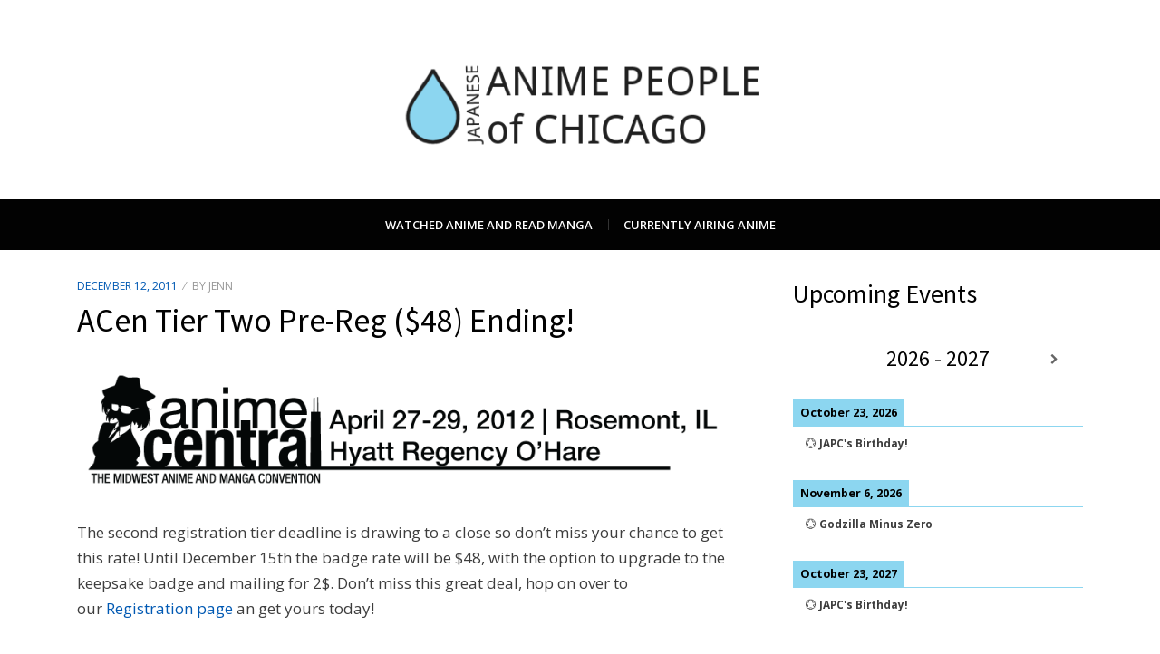

--- FILE ---
content_type: text/html; charset=UTF-8
request_url: https://japc.kisekinohana.net/acen-tier-two-pre-reg-48-ending/
body_size: 9312
content:
<!DOCTYPE html>
<html lang="en-US">
<head>
<meta charset="UTF-8">
<meta name="viewport" content="width=device-width, initial-scale=1.0">
<link rel="profile" href="http://gmpg.org/xfn/11">
<link rel="pingback" href="https://japc.kisekinohana.net/xmlrpc.php" />

<title>ACen Tier Two Pre-Reg ($48) Ending! &#8211; JAPC &#8211; Japanese Anime People of Chicago</title>
<meta name='robots' content='max-image-preview:large' />
<link rel='dns-prefetch' href='//fonts.googleapis.com' />
<link rel="alternate" type="application/rss+xml" title="JAPC - Japanese Anime People of Chicago &raquo; Feed" href="https://japc.kisekinohana.net/feed/" />
<link rel="alternate" type="application/rss+xml" title="JAPC - Japanese Anime People of Chicago &raquo; Comments Feed" href="https://japc.kisekinohana.net/comments/feed/" />
<link rel="alternate" title="oEmbed (JSON)" type="application/json+oembed" href="https://japc.kisekinohana.net/wp-json/oembed/1.0/embed?url=https%3A%2F%2Fjapc.kisekinohana.net%2Facen-tier-two-pre-reg-48-ending%2F" />
<link rel="alternate" title="oEmbed (XML)" type="text/xml+oembed" href="https://japc.kisekinohana.net/wp-json/oembed/1.0/embed?url=https%3A%2F%2Fjapc.kisekinohana.net%2Facen-tier-two-pre-reg-48-ending%2F&#038;format=xml" />
<style id='wp-img-auto-sizes-contain-inline-css' type='text/css'>
img:is([sizes=auto i],[sizes^="auto," i]){contain-intrinsic-size:3000px 1500px}
/*# sourceURL=wp-img-auto-sizes-contain-inline-css */
</style>
<style id='wp-emoji-styles-inline-css' type='text/css'>

	img.wp-smiley, img.emoji {
		display: inline !important;
		border: none !important;
		box-shadow: none !important;
		height: 1em !important;
		width: 1em !important;
		margin: 0 0.07em !important;
		vertical-align: -0.1em !important;
		background: none !important;
		padding: 0 !important;
	}
/*# sourceURL=wp-emoji-styles-inline-css */
</style>
<style id='wp-block-library-inline-css' type='text/css'>
:root{--wp-block-synced-color:#7a00df;--wp-block-synced-color--rgb:122,0,223;--wp-bound-block-color:var(--wp-block-synced-color);--wp-editor-canvas-background:#ddd;--wp-admin-theme-color:#007cba;--wp-admin-theme-color--rgb:0,124,186;--wp-admin-theme-color-darker-10:#006ba1;--wp-admin-theme-color-darker-10--rgb:0,107,160.5;--wp-admin-theme-color-darker-20:#005a87;--wp-admin-theme-color-darker-20--rgb:0,90,135;--wp-admin-border-width-focus:2px}@media (min-resolution:192dpi){:root{--wp-admin-border-width-focus:1.5px}}.wp-element-button{cursor:pointer}:root .has-very-light-gray-background-color{background-color:#eee}:root .has-very-dark-gray-background-color{background-color:#313131}:root .has-very-light-gray-color{color:#eee}:root .has-very-dark-gray-color{color:#313131}:root .has-vivid-green-cyan-to-vivid-cyan-blue-gradient-background{background:linear-gradient(135deg,#00d084,#0693e3)}:root .has-purple-crush-gradient-background{background:linear-gradient(135deg,#34e2e4,#4721fb 50%,#ab1dfe)}:root .has-hazy-dawn-gradient-background{background:linear-gradient(135deg,#faaca8,#dad0ec)}:root .has-subdued-olive-gradient-background{background:linear-gradient(135deg,#fafae1,#67a671)}:root .has-atomic-cream-gradient-background{background:linear-gradient(135deg,#fdd79a,#004a59)}:root .has-nightshade-gradient-background{background:linear-gradient(135deg,#330968,#31cdcf)}:root .has-midnight-gradient-background{background:linear-gradient(135deg,#020381,#2874fc)}:root{--wp--preset--font-size--normal:16px;--wp--preset--font-size--huge:42px}.has-regular-font-size{font-size:1em}.has-larger-font-size{font-size:2.625em}.has-normal-font-size{font-size:var(--wp--preset--font-size--normal)}.has-huge-font-size{font-size:var(--wp--preset--font-size--huge)}.has-text-align-center{text-align:center}.has-text-align-left{text-align:left}.has-text-align-right{text-align:right}.has-fit-text{white-space:nowrap!important}#end-resizable-editor-section{display:none}.aligncenter{clear:both}.items-justified-left{justify-content:flex-start}.items-justified-center{justify-content:center}.items-justified-right{justify-content:flex-end}.items-justified-space-between{justify-content:space-between}.screen-reader-text{border:0;clip-path:inset(50%);height:1px;margin:-1px;overflow:hidden;padding:0;position:absolute;width:1px;word-wrap:normal!important}.screen-reader-text:focus{background-color:#ddd;clip-path:none;color:#444;display:block;font-size:1em;height:auto;left:5px;line-height:normal;padding:15px 23px 14px;text-decoration:none;top:5px;width:auto;z-index:100000}html :where(.has-border-color){border-style:solid}html :where([style*=border-top-color]){border-top-style:solid}html :where([style*=border-right-color]){border-right-style:solid}html :where([style*=border-bottom-color]){border-bottom-style:solid}html :where([style*=border-left-color]){border-left-style:solid}html :where([style*=border-width]){border-style:solid}html :where([style*=border-top-width]){border-top-style:solid}html :where([style*=border-right-width]){border-right-style:solid}html :where([style*=border-bottom-width]){border-bottom-style:solid}html :where([style*=border-left-width]){border-left-style:solid}html :where(img[class*=wp-image-]){height:auto;max-width:100%}:where(figure){margin:0 0 1em}html :where(.is-position-sticky){--wp-admin--admin-bar--position-offset:var(--wp-admin--admin-bar--height,0px)}@media screen and (max-width:600px){html :where(.is-position-sticky){--wp-admin--admin-bar--position-offset:0px}}

/*# sourceURL=wp-block-library-inline-css */
</style><style id='global-styles-inline-css' type='text/css'>
:root{--wp--preset--aspect-ratio--square: 1;--wp--preset--aspect-ratio--4-3: 4/3;--wp--preset--aspect-ratio--3-4: 3/4;--wp--preset--aspect-ratio--3-2: 3/2;--wp--preset--aspect-ratio--2-3: 2/3;--wp--preset--aspect-ratio--16-9: 16/9;--wp--preset--aspect-ratio--9-16: 9/16;--wp--preset--color--black: #000000;--wp--preset--color--cyan-bluish-gray: #abb8c3;--wp--preset--color--white: #ffffff;--wp--preset--color--pale-pink: #f78da7;--wp--preset--color--vivid-red: #cf2e2e;--wp--preset--color--luminous-vivid-orange: #ff6900;--wp--preset--color--luminous-vivid-amber: #fcb900;--wp--preset--color--light-green-cyan: #7bdcb5;--wp--preset--color--vivid-green-cyan: #00d084;--wp--preset--color--pale-cyan-blue: #8ed1fc;--wp--preset--color--vivid-cyan-blue: #0693e3;--wp--preset--color--vivid-purple: #9b51e0;--wp--preset--gradient--vivid-cyan-blue-to-vivid-purple: linear-gradient(135deg,rgb(6,147,227) 0%,rgb(155,81,224) 100%);--wp--preset--gradient--light-green-cyan-to-vivid-green-cyan: linear-gradient(135deg,rgb(122,220,180) 0%,rgb(0,208,130) 100%);--wp--preset--gradient--luminous-vivid-amber-to-luminous-vivid-orange: linear-gradient(135deg,rgb(252,185,0) 0%,rgb(255,105,0) 100%);--wp--preset--gradient--luminous-vivid-orange-to-vivid-red: linear-gradient(135deg,rgb(255,105,0) 0%,rgb(207,46,46) 100%);--wp--preset--gradient--very-light-gray-to-cyan-bluish-gray: linear-gradient(135deg,rgb(238,238,238) 0%,rgb(169,184,195) 100%);--wp--preset--gradient--cool-to-warm-spectrum: linear-gradient(135deg,rgb(74,234,220) 0%,rgb(151,120,209) 20%,rgb(207,42,186) 40%,rgb(238,44,130) 60%,rgb(251,105,98) 80%,rgb(254,248,76) 100%);--wp--preset--gradient--blush-light-purple: linear-gradient(135deg,rgb(255,206,236) 0%,rgb(152,150,240) 100%);--wp--preset--gradient--blush-bordeaux: linear-gradient(135deg,rgb(254,205,165) 0%,rgb(254,45,45) 50%,rgb(107,0,62) 100%);--wp--preset--gradient--luminous-dusk: linear-gradient(135deg,rgb(255,203,112) 0%,rgb(199,81,192) 50%,rgb(65,88,208) 100%);--wp--preset--gradient--pale-ocean: linear-gradient(135deg,rgb(255,245,203) 0%,rgb(182,227,212) 50%,rgb(51,167,181) 100%);--wp--preset--gradient--electric-grass: linear-gradient(135deg,rgb(202,248,128) 0%,rgb(113,206,126) 100%);--wp--preset--gradient--midnight: linear-gradient(135deg,rgb(2,3,129) 0%,rgb(40,116,252) 100%);--wp--preset--font-size--small: 13px;--wp--preset--font-size--medium: 20px;--wp--preset--font-size--large: 36px;--wp--preset--font-size--x-large: 42px;--wp--preset--spacing--20: 0.44rem;--wp--preset--spacing--30: 0.67rem;--wp--preset--spacing--40: 1rem;--wp--preset--spacing--50: 1.5rem;--wp--preset--spacing--60: 2.25rem;--wp--preset--spacing--70: 3.38rem;--wp--preset--spacing--80: 5.06rem;--wp--preset--shadow--natural: 6px 6px 9px rgba(0, 0, 0, 0.2);--wp--preset--shadow--deep: 12px 12px 50px rgba(0, 0, 0, 0.4);--wp--preset--shadow--sharp: 6px 6px 0px rgba(0, 0, 0, 0.2);--wp--preset--shadow--outlined: 6px 6px 0px -3px rgb(255, 255, 255), 6px 6px rgb(0, 0, 0);--wp--preset--shadow--crisp: 6px 6px 0px rgb(0, 0, 0);}:where(.is-layout-flex){gap: 0.5em;}:where(.is-layout-grid){gap: 0.5em;}body .is-layout-flex{display: flex;}.is-layout-flex{flex-wrap: wrap;align-items: center;}.is-layout-flex > :is(*, div){margin: 0;}body .is-layout-grid{display: grid;}.is-layout-grid > :is(*, div){margin: 0;}:where(.wp-block-columns.is-layout-flex){gap: 2em;}:where(.wp-block-columns.is-layout-grid){gap: 2em;}:where(.wp-block-post-template.is-layout-flex){gap: 1.25em;}:where(.wp-block-post-template.is-layout-grid){gap: 1.25em;}.has-black-color{color: var(--wp--preset--color--black) !important;}.has-cyan-bluish-gray-color{color: var(--wp--preset--color--cyan-bluish-gray) !important;}.has-white-color{color: var(--wp--preset--color--white) !important;}.has-pale-pink-color{color: var(--wp--preset--color--pale-pink) !important;}.has-vivid-red-color{color: var(--wp--preset--color--vivid-red) !important;}.has-luminous-vivid-orange-color{color: var(--wp--preset--color--luminous-vivid-orange) !important;}.has-luminous-vivid-amber-color{color: var(--wp--preset--color--luminous-vivid-amber) !important;}.has-light-green-cyan-color{color: var(--wp--preset--color--light-green-cyan) !important;}.has-vivid-green-cyan-color{color: var(--wp--preset--color--vivid-green-cyan) !important;}.has-pale-cyan-blue-color{color: var(--wp--preset--color--pale-cyan-blue) !important;}.has-vivid-cyan-blue-color{color: var(--wp--preset--color--vivid-cyan-blue) !important;}.has-vivid-purple-color{color: var(--wp--preset--color--vivid-purple) !important;}.has-black-background-color{background-color: var(--wp--preset--color--black) !important;}.has-cyan-bluish-gray-background-color{background-color: var(--wp--preset--color--cyan-bluish-gray) !important;}.has-white-background-color{background-color: var(--wp--preset--color--white) !important;}.has-pale-pink-background-color{background-color: var(--wp--preset--color--pale-pink) !important;}.has-vivid-red-background-color{background-color: var(--wp--preset--color--vivid-red) !important;}.has-luminous-vivid-orange-background-color{background-color: var(--wp--preset--color--luminous-vivid-orange) !important;}.has-luminous-vivid-amber-background-color{background-color: var(--wp--preset--color--luminous-vivid-amber) !important;}.has-light-green-cyan-background-color{background-color: var(--wp--preset--color--light-green-cyan) !important;}.has-vivid-green-cyan-background-color{background-color: var(--wp--preset--color--vivid-green-cyan) !important;}.has-pale-cyan-blue-background-color{background-color: var(--wp--preset--color--pale-cyan-blue) !important;}.has-vivid-cyan-blue-background-color{background-color: var(--wp--preset--color--vivid-cyan-blue) !important;}.has-vivid-purple-background-color{background-color: var(--wp--preset--color--vivid-purple) !important;}.has-black-border-color{border-color: var(--wp--preset--color--black) !important;}.has-cyan-bluish-gray-border-color{border-color: var(--wp--preset--color--cyan-bluish-gray) !important;}.has-white-border-color{border-color: var(--wp--preset--color--white) !important;}.has-pale-pink-border-color{border-color: var(--wp--preset--color--pale-pink) !important;}.has-vivid-red-border-color{border-color: var(--wp--preset--color--vivid-red) !important;}.has-luminous-vivid-orange-border-color{border-color: var(--wp--preset--color--luminous-vivid-orange) !important;}.has-luminous-vivid-amber-border-color{border-color: var(--wp--preset--color--luminous-vivid-amber) !important;}.has-light-green-cyan-border-color{border-color: var(--wp--preset--color--light-green-cyan) !important;}.has-vivid-green-cyan-border-color{border-color: var(--wp--preset--color--vivid-green-cyan) !important;}.has-pale-cyan-blue-border-color{border-color: var(--wp--preset--color--pale-cyan-blue) !important;}.has-vivid-cyan-blue-border-color{border-color: var(--wp--preset--color--vivid-cyan-blue) !important;}.has-vivid-purple-border-color{border-color: var(--wp--preset--color--vivid-purple) !important;}.has-vivid-cyan-blue-to-vivid-purple-gradient-background{background: var(--wp--preset--gradient--vivid-cyan-blue-to-vivid-purple) !important;}.has-light-green-cyan-to-vivid-green-cyan-gradient-background{background: var(--wp--preset--gradient--light-green-cyan-to-vivid-green-cyan) !important;}.has-luminous-vivid-amber-to-luminous-vivid-orange-gradient-background{background: var(--wp--preset--gradient--luminous-vivid-amber-to-luminous-vivid-orange) !important;}.has-luminous-vivid-orange-to-vivid-red-gradient-background{background: var(--wp--preset--gradient--luminous-vivid-orange-to-vivid-red) !important;}.has-very-light-gray-to-cyan-bluish-gray-gradient-background{background: var(--wp--preset--gradient--very-light-gray-to-cyan-bluish-gray) !important;}.has-cool-to-warm-spectrum-gradient-background{background: var(--wp--preset--gradient--cool-to-warm-spectrum) !important;}.has-blush-light-purple-gradient-background{background: var(--wp--preset--gradient--blush-light-purple) !important;}.has-blush-bordeaux-gradient-background{background: var(--wp--preset--gradient--blush-bordeaux) !important;}.has-luminous-dusk-gradient-background{background: var(--wp--preset--gradient--luminous-dusk) !important;}.has-pale-ocean-gradient-background{background: var(--wp--preset--gradient--pale-ocean) !important;}.has-electric-grass-gradient-background{background: var(--wp--preset--gradient--electric-grass) !important;}.has-midnight-gradient-background{background: var(--wp--preset--gradient--midnight) !important;}.has-small-font-size{font-size: var(--wp--preset--font-size--small) !important;}.has-medium-font-size{font-size: var(--wp--preset--font-size--medium) !important;}.has-large-font-size{font-size: var(--wp--preset--font-size--large) !important;}.has-x-large-font-size{font-size: var(--wp--preset--font-size--x-large) !important;}
/*# sourceURL=global-styles-inline-css */
</style>

<style id='classic-theme-styles-inline-css' type='text/css'>
/*! This file is auto-generated */
.wp-block-button__link{color:#fff;background-color:#32373c;border-radius:9999px;box-shadow:none;text-decoration:none;padding:calc(.667em + 2px) calc(1.333em + 2px);font-size:1.125em}.wp-block-file__button{background:#32373c;color:#fff;text-decoration:none}
/*# sourceURL=/wp-includes/css/classic-themes.min.css */
</style>
<link rel='stylesheet' id='radical-bootstrap-css' href='https://japc.kisekinohana.net/wp-content/themes/radical-lite/css/bootstrap.css?ver=c5ce9ac0503e24a49895024daed45940' type='text/css' media='all' />
<link rel='stylesheet' id='font-awesome-css' href='https://japc.kisekinohana.net/wp-content/themes/radical-lite/css/font-awesome.css?ver=c5ce9ac0503e24a49895024daed45940' type='text/css' media='all' />
<link rel='stylesheet' id='radical-fonts-css' href='https://fonts.googleapis.com/css?family=Source+Sans+Pro%3A400%2C700%2C400italic%2C700italic%7COpen+Sans%3A400%2C400italic%2C700%2C700italic%2C600%2C600italic&#038;subset=latin%2Clatin-ext' type='text/css' media='all' />
<link rel='stylesheet' id='radical-style-css' href='https://japc.kisekinohana.net/wp-content/themes/radical-lite/style.css?ver=c5ce9ac0503e24a49895024daed45940' type='text/css' media='all' />
<script type="text/javascript" src="https://japc.kisekinohana.net/wp-includes/js/jquery/jquery.min.js?ver=3.7.1" id="jquery-core-js"></script>
<script type="text/javascript" src="https://japc.kisekinohana.net/wp-includes/js/jquery/jquery-migrate.min.js?ver=3.4.1" id="jquery-migrate-js"></script>
<link rel="https://api.w.org/" href="https://japc.kisekinohana.net/wp-json/" /><link rel="alternate" title="JSON" type="application/json" href="https://japc.kisekinohana.net/wp-json/wp/v2/posts/941" /><link rel="EditURI" type="application/rsd+xml" title="RSD" href="https://japc.kisekinohana.net/xmlrpc.php?rsd" />

<link rel="canonical" href="https://japc.kisekinohana.net/acen-tier-two-pre-reg-48-ending/" />
<link rel='shortlink' href='https://japc.kisekinohana.net/?p=941' />

	
		<style type="text/css">
			.site-title,
		.site-description {
			position: absolute;
			clip: rect(1px, 1px, 1px, 1px);
		}
		</style>

<link rel="icon" href="https://japc.kisekinohana.net/wp-content/uploads/2025/01/drop_png.png" sizes="32x32" />
<link rel="icon" href="https://japc.kisekinohana.net/wp-content/uploads/2025/01/drop_png.png" sizes="192x192" />
<link rel="apple-touch-icon" href="https://japc.kisekinohana.net/wp-content/uploads/2025/01/drop_png.png" />
<meta name="msapplication-TileImage" content="https://japc.kisekinohana.net/wp-content/uploads/2025/01/drop_png.png" />
<link rel='stylesheet' id='simcal-qtip-css' href='https://japc.kisekinohana.net/wp-content/plugins/google-calendar-events/assets/generated/vendor/jquery.qtip.min.css?ver=3.6.2' type='text/css' media='all' />
<link rel='stylesheet' id='simcal-default-calendar-grid-css' href='https://japc.kisekinohana.net/wp-content/plugins/google-calendar-events/assets/generated/default-calendar-grid.min.css?ver=3.6.2' type='text/css' media='all' />
<link rel='stylesheet' id='simcal-default-calendar-list-css' href='https://japc.kisekinohana.net/wp-content/plugins/google-calendar-events/assets/generated/default-calendar-list.min.css?ver=3.6.2' type='text/css' media='all' />
</head>
<body class="wp-singular post-template-default single single-post postid-941 single-format-standard wp-custom-logo wp-theme-radical-lite has-right-sidebar">
<div id="page" class="site-wrapper site">

	<header id="masthead" class="site-header" role="banner">
		<div class="container">
			<div class="row">
				<div class="col-xl-12">

					<div class="site-header-inside">

						<div class="site-branding-wrapper">
							<div class="site-logo-wrapper"><a href="https://japc.kisekinohana.net/" class="custom-logo-link" rel="home"><img width="560" height="140" src="https://japc.kisekinohana.net/wp-content/uploads/2015/02/cropped-cropped-2015_LOGO_JG_FULL_950X150.png" class="custom-logo" alt="JAPC &#8211; Japanese Anime People of Chicago" decoding="async" fetchpriority="high" srcset="https://japc.kisekinohana.net/wp-content/uploads/2015/02/cropped-cropped-2015_LOGO_JG_FULL_950X150.png 560w, https://japc.kisekinohana.net/wp-content/uploads/2015/02/cropped-cropped-2015_LOGO_JG_FULL_950X150-300x75.png 300w" sizes="(max-width: 560px) 100vw, 560px" /></a></div>
							<div class="site-branding">
								<h2 class="site-title"><a href="https://japc.kisekinohana.net/" title="JAPC &#8211; Japanese Anime People of Chicago" rel="home">JAPC &#8211; Japanese Anime People of Chicago</a></h2>
								<h3 class="site-description">Chicago Anime Events Calendar</h3>
							</div>
						</div><!-- .site-branding-wrapper -->

						<div class="toggle-menu-wrapper">
							<a href="#main-navigation-responsive" title="Menu" class="toggle-menu-control">
								<span class="screen-reader-text">Menu</span>
							</a>
						</div>

					</div><!-- .site-header-inside -->

				</div><!-- .col-xl-12 -->
			</div><!-- .row -->
		</div><!-- .container -->
	</header><!-- #masthead -->

	<nav id="site-navigation" class="main-navigation" role="navigation">
		<div class="container">
			<div class="row">
				<div class="col-xl-12">

					<div class="main-navigation-inside">

						<a class="skip-link screen-reader-text" href="#content">Skip to content</a>

						<div class="site-primary-menu"><ul id="menu-header" class="primary-menu sf-menu"><li id="menu-item-6248" class="menu-item menu-item-type-post_type menu-item-object-page menu-item-6248"><a href="https://japc.kisekinohana.net/watched-anime/">Watched Anime and Read Manga</a></li>
<li id="menu-item-6247" class="menu-item menu-item-type-custom menu-item-object-custom menu-item-6247"><a href="https://anichart.net/">Currently Airing Anime</a></li>
</ul></div>
					</div><!-- .main-navigation-inside -->

				</div><!-- .col-xl-12 -->
			</div><!-- .row -->
		</div><!-- .container -->
	</nav><!-- .main-navigation -->

	<div id="content" class="site-content">

	<div class="container">
		<div class="row">

			<div id="primary" class="content-area col-xs-12 col-sm-12 col-md-12 col-lg-8 col-xl-8">
				<main id="main" class="site-main" role="main">

				
					
<article id="post-941" class="post-941 post type-post status-publish format-standard hentry category-event has-excerpt">

	<div class="entry-header-wrapper">
		<div class="entry-meta entry-meta-header-before">
			<ul>
				<li><span class="posted-on"><span class="screen-reader-text">Posted on</span><a href="https://japc.kisekinohana.net/acen-tier-two-pre-reg-48-ending/" rel="bookmark"> <time class="entry-date published" datetime="2011-12-12T00:00:57-06:00">December 12, 2011</time><time class="updated" datetime="2011-09-14T15:33:55-05:00">September 14, 2011</time></a></span></li>
				<li><span class="byline"> by <span class="author vcard"><a class="url fn n" href="https://japc.kisekinohana.net/author/jenchan/">Jenn</a></span></span></li>
							</ul>
		</div><!-- .entry-meta -->

		<header class="entry-header">
			<h1 class="entry-title">ACen Tier Two Pre-Reg ($48) Ending!</h1>		</header><!-- .entry-header -->
	</div><!-- .entry-header-wrapper -->

	<div class="entry-content">
		<p><a href="https://japc.kisekinohana.net/wp-content/uploads/2011/08/logo.png"><img decoding="async" class="aligncenter size-full wp-image-856" title="logo" src="https://japc.kisekinohana.net/wp-content/uploads/2011/08/logo.png" alt="" width="871" height="166" srcset="https://japc.kisekinohana.net/wp-content/uploads/2011/08/logo.png 871w, https://japc.kisekinohana.net/wp-content/uploads/2011/08/logo-300x57.png 300w" sizes="(max-width: 871px) 100vw, 871px" /></a></p>
<p>The second registration tier deadline is drawing to a close so don’t miss your chance to get this rate! Until December 15th the badge rate will be $48, with the option to upgrade to the keepsake badge and mailing for 2$. Don’t miss this great deal, hop on over to our <a href="http://www.acen.org/content/registration-info">Registration page</a> an get yours today!</p>
<p><strong><br />
Adult Pre-Registration Tiers:</strong><br />
August 15th – September 15th = $43<br />
September 16th – December 15th = $48<br />
December 16th – March 15th = $53<br />
March 16th – April 15th = $60 <em>Will Call Only!</em></p>
<p><strong>Child</strong><br />
August 15th – March 15th = $10<br />
March 16th – April 15th = $15 <em>Will Call Only!</em><br />
<em>Child must be 12 or younger at the time of the convention</em></p>
<p>&nbsp;</p>
			</div><!-- .entry-content -->

	<footer class="entry-meta entry-meta-footer">
		<span class="cat-links">Posted in <a href="https://japc.kisekinohana.net/category/event/" rel="category tag">Event</a></span>	</footer><!-- .entry-meta -->

</article><!-- #post-## -->

					
<div class="author-info">
	<div class="author-avatar">
		<div class="author-avatar-inside">
			<img alt='' src='https://secure.gravatar.com/avatar/87e6e7697d6b2c4fdb4c0348f104ad6cf146c826efb76c145a5370f62aadc9d7?s=80&#038;r=g' srcset='https://secure.gravatar.com/avatar/87e6e7697d6b2c4fdb4c0348f104ad6cf146c826efb76c145a5370f62aadc9d7?s=160&#038;r=g 2x' class='avatar avatar-80 photo' height='80' width='80' decoding='async'/>		</div><!-- .author-avatar-inside -->
	</div><!-- .author-avatar -->

	<div class="author-description">
		<h2 class="author-title"><span class="author-heading">Author:</span> Jenn</h2>

		<p class="author-bio">
			President, publisher, and blogger since October 2000			<a class="author-link" href="https://japc.kisekinohana.net/author/jenchan/" rel="author">
				View all posts by Jenn			</a>
		</p><!-- .author-bio -->
	</div><!-- .author-description -->
</div><!-- .author-info -->

					
	<nav class="navigation post-navigation" aria-label="Posts">
		<h2 class="screen-reader-text">Post navigation</h2>
		<div class="nav-links"><div class="nav-previous"><a href="https://japc.kisekinohana.net/uchi-con-2012/" rel="prev"><span class="meta-nav">Prev</span> <span class="post-title">UChi-Con 2012</span></a></div><div class="nav-next"><a href="https://japc.kisekinohana.net/anime-zap-2/" rel="next"><span class="meta-nav">Next</span> <span class="post-title">Anime-ZAP!</span></a></div></div>
	</nav>
					
				
				</main><!-- #main -->
			</div><!-- #primary -->

			<div id="site-sidebar" class="sidebar-area col-xs-12 col-sm-12 col-md-12 col-lg-4 col-xl-4">
	<div id="secondary" class="sidebar widget-area" role="complementary">
		<aside id="block-9" class="widget widget_block"><h2>Upcoming Events</h2>
<div class="simcal-calendar simcal-default-calendar simcal-default-calendar-list simcal-default-calendar-light" data-calendar-id="4382" data-timezone="America/Chicago" data-offset="-21600" data-week-start="0" data-calendar-start="1769839200" data-calendar-end="1824353941" data-events-first="1792731659" data-events-last="1824353941"><div class="simcal-calendar-list "><nav class="simcal-calendar-head">
	<div class="simcal-nav">
		<button class="simcal-nav-button simcal-prev" title="Previous" aria-label="Previous">
			<i class="simcal-icon-left"></i>
		</button>
	</div>
	<div class="simcal-nav simcal-current " data-calendar-current="1769839200">
		<h3 class="simcal-current-label"> </h3>
	</div>
	<div class="simcal-nav">		<button class="simcal-nav-button simcal-next" title="Next" aria-label="Next">			<i class="simcal-icon-right"></i>
		</button>
	</div>
</nav>
<dl class="simcal-events-list-container" data-prev="1792731659" data-next="1824353941" data-heading-small="2026 - 2027" data-heading-large="2026 - 2027">	<dt class="simcal-day-label" style="border-bottom: 1px solid #8cd6f0;" ><span style="background-color: #8cd6f0; color: #000000;"><span class="simcal-date-format" data-date-format="F j, Y">October 23, 2026</span> </span></dt>
<dd class="simcal-weekday-5 simcal-past simcal-day simcal-day-has-events simcal-day-has-1-events simcal-events-calendar-4382" data-events-count="1">
	<ul class="simcal-events">
	<li class="simcal-event simcal-event-recurring simcal-events-calendar-4382" style="" itemscope itemtype="http://schema.org/Event" data-start="1792731659">
		<div class="simcal-event-details"><p>&#x1f4ae; <a href="https://www.google.com/calendar/event?eid=Zjg1cXEydGY4ZXZxbTAyNWV0Y2VrMmJqYmdfMjAyNjEwMjMgMjBqaTBzczY5NGg0amRwYzVzajNjczEyb2dAZw&#038;ctz=America/Chicago" target="_blank" ><strong><span class="simcal-event-title" itemprop="name">JAPC&#039;s Birthday!</span></strong></a>

</p></div>
	</li>
</ul>

</dd>
	<dt class="simcal-day-label" style="border-bottom: 1px solid #8cd6f0;" ><span style="background-color: #8cd6f0; color: #000000;"><span class="simcal-date-format" data-date-format="F j, Y">November 6, 2026</span> </span></dt>
<dd class="simcal-weekday-5 simcal-past simcal-day simcal-day-has-events simcal-day-has-1-events simcal-events-calendar-4382" data-events-count="1">
	<ul class="simcal-events">
	<li class="simcal-event simcal-events-calendar-4382" style="" itemscope itemtype="http://schema.org/Event" data-start="1793944859">
		<div class="simcal-event-details"><p>&#x1f4ae; <a href="https://www.google.com/calendar/event?eid=MGNsNGhmNmI0MmprNDM5bm91NHZyMGI0OTQgMjBqaTBzczY5NGg0amRwYzVzajNjczEyb2dAZw&#038;ctz=America/Chicago" target="_blank" ><strong><span class="simcal-event-title" itemprop="name">Godzilla Minus Zero</span></strong></a>

</p></div>
	</li>
</ul>

</dd>
	<dt class="simcal-day-label" style="border-bottom: 1px solid #8cd6f0;" ><span style="background-color: #8cd6f0; color: #000000;"><span class="simcal-date-format" data-date-format="F j, Y">October 23, 2027</span> </span></dt>
<dd class="simcal-weekday-6 simcal-past simcal-day simcal-day-has-events simcal-day-has-1-events simcal-events-calendar-4382" data-events-count="1">
	<ul class="simcal-events">
	<li class="simcal-event simcal-event-recurring simcal-events-calendar-4382" style="" itemscope itemtype="http://schema.org/Event" data-start="1824267659">
		<div class="simcal-event-details"><p>&#x1f4ae; <a href="https://www.google.com/calendar/event?eid=Zjg1cXEydGY4ZXZxbTAyNWV0Y2VrMmJqYmdfMjAyNzEwMjMgMjBqaTBzczY5NGg0amRwYzVzajNjczEyb2dAZw&#038;ctz=America/Chicago" target="_blank" ><strong><span class="simcal-event-title" itemprop="name">JAPC&#039;s Birthday!</span></strong></a>

</p></div>
	</li>
</ul>

</dd>
</dl><div class="simcal-ajax-loader simcal-spinner-top" style="display: none;"><i class="simcal-icon-spinner simcal-icon-spin"></i></div></div></div></aside><aside id="block-10" class="widget widget_block">Copyright © 2000 - <span id="currentYear"></span> JAPANESE ANIME PEOPLE OF CHICAGO (JAPC) All Rights Reserved
<script>
let date = new Date().getFullYear();
document.getElementById("currentYear").textContent = date;
</script>
All event information is given as-is, and it is the sole responsibility of all users of this website to confirm all event details via the event host website.
  </aside>	</div><!-- .sidebar -->
</div><!-- .col-* columns of main sidebar -->

		</div><!-- .row -->
	</div><!-- .container -->


	</div><!-- #content -->

	<footer id="colophon" class="site-footer" role="contentinfo">

		<div class="site-info">
			<div class="site-info-inside">

				<div class="container">
					<div class="row">
						<div class="col-xl-12">

							<div class="credits-wrapper">
								<div class="credits credits-blog">© Copyright 2025 &#8211; <a href="https://japc.kisekinohana.net/">JAPANESE ANIME PEOPLE OF CHICAGO (JAPC) </a></div><div class="credits credits-designer">Radical Theme by <a href="https://wpflask.com" title="WPFlask">WPFlask</a> <span>&sdot;</span> Powered by <a href="https://wordpress.org" title="WordPress">WordPress</a></div>							</div><!-- .credits-wrapper -->

						</div><!-- .col -->
					</div><!-- .row -->
				</div><!-- .container -->

			</div><!-- .site-info-inside -->
		</div><!-- .site-info -->

	</footer><!-- #colophon -->

</div><!-- #page .site-wrapper -->

<div class="overlay-effect"></div><!-- .overlay-effect -->

<script type="speculationrules">
{"prefetch":[{"source":"document","where":{"and":[{"href_matches":"/*"},{"not":{"href_matches":["/wp-*.php","/wp-admin/*","/wp-content/uploads/*","/wp-content/*","/wp-content/plugins/*","/wp-content/themes/radical-lite/*","/*\\?(.+)"]}},{"not":{"selector_matches":"a[rel~=\"nofollow\"]"}},{"not":{"selector_matches":".no-prefetch, .no-prefetch a"}}]},"eagerness":"conservative"}]}
</script>
<script type="text/javascript" src="https://japc.kisekinohana.net/wp-content/themes/radical-lite/js/modernizr.js?ver=2.8.3" id="modernizr-js"></script>
<script type="text/javascript" src="https://japc.kisekinohana.net/wp-content/themes/radical-lite/js/enquire.js?ver=2.1.2" id="enquire-js"></script>
<script type="text/javascript" src="https://japc.kisekinohana.net/wp-content/themes/radical-lite/js/hover-intent.js?ver=r7" id="hover-intent-js"></script>
<script type="text/javascript" src="https://japc.kisekinohana.net/wp-content/themes/radical-lite/js/superfish.js?ver=1.7.5" id="superfish-js"></script>
<script type="text/javascript" src="https://japc.kisekinohana.net/wp-content/themes/radical-lite/js/custom.js?ver=1.0" id="radical-custom-js"></script>
<script type="text/javascript" src="https://japc.kisekinohana.net/wp-content/plugins/google-calendar-events/assets/generated/vendor/jquery.qtip.min.js?ver=3.6.2" id="simcal-qtip-js"></script>
<script type="text/javascript" id="simcal-default-calendar-js-extra">
/* <![CDATA[ */
var simcal_default_calendar = {"ajax_url":"/wp-admin/admin-ajax.php","nonce":"cfe77cedd3","locale":"en_US","text_dir":"ltr","months":{"full":["January","February","March","April","May","June","July","August","September","October","November","December"],"short":["Jan","Feb","Mar","Apr","May","Jun","Jul","Aug","Sep","Oct","Nov","Dec"]},"days":{"full":["Sunday","Monday","Tuesday","Wednesday","Thursday","Friday","Saturday"],"short":["Sun","Mon","Tue","Wed","Thu","Fri","Sat"]},"meridiem":{"AM":"AM","am":"am","PM":"PM","pm":"pm"}};
//# sourceURL=simcal-default-calendar-js-extra
/* ]]> */
</script>
<script type="text/javascript" src="https://japc.kisekinohana.net/wp-content/plugins/google-calendar-events/assets/generated/default-calendar.min.js?ver=3.6.2" id="simcal-default-calendar-js"></script>
<script id="wp-emoji-settings" type="application/json">
{"baseUrl":"https://s.w.org/images/core/emoji/17.0.2/72x72/","ext":".png","svgUrl":"https://s.w.org/images/core/emoji/17.0.2/svg/","svgExt":".svg","source":{"concatemoji":"https://japc.kisekinohana.net/wp-includes/js/wp-emoji-release.min.js?ver=c5ce9ac0503e24a49895024daed45940"}}
</script>
<script type="module">
/* <![CDATA[ */
/*! This file is auto-generated */
const a=JSON.parse(document.getElementById("wp-emoji-settings").textContent),o=(window._wpemojiSettings=a,"wpEmojiSettingsSupports"),s=["flag","emoji"];function i(e){try{var t={supportTests:e,timestamp:(new Date).valueOf()};sessionStorage.setItem(o,JSON.stringify(t))}catch(e){}}function c(e,t,n){e.clearRect(0,0,e.canvas.width,e.canvas.height),e.fillText(t,0,0);t=new Uint32Array(e.getImageData(0,0,e.canvas.width,e.canvas.height).data);e.clearRect(0,0,e.canvas.width,e.canvas.height),e.fillText(n,0,0);const a=new Uint32Array(e.getImageData(0,0,e.canvas.width,e.canvas.height).data);return t.every((e,t)=>e===a[t])}function p(e,t){e.clearRect(0,0,e.canvas.width,e.canvas.height),e.fillText(t,0,0);var n=e.getImageData(16,16,1,1);for(let e=0;e<n.data.length;e++)if(0!==n.data[e])return!1;return!0}function u(e,t,n,a){switch(t){case"flag":return n(e,"\ud83c\udff3\ufe0f\u200d\u26a7\ufe0f","\ud83c\udff3\ufe0f\u200b\u26a7\ufe0f")?!1:!n(e,"\ud83c\udde8\ud83c\uddf6","\ud83c\udde8\u200b\ud83c\uddf6")&&!n(e,"\ud83c\udff4\udb40\udc67\udb40\udc62\udb40\udc65\udb40\udc6e\udb40\udc67\udb40\udc7f","\ud83c\udff4\u200b\udb40\udc67\u200b\udb40\udc62\u200b\udb40\udc65\u200b\udb40\udc6e\u200b\udb40\udc67\u200b\udb40\udc7f");case"emoji":return!a(e,"\ud83e\u1fac8")}return!1}function f(e,t,n,a){let r;const o=(r="undefined"!=typeof WorkerGlobalScope&&self instanceof WorkerGlobalScope?new OffscreenCanvas(300,150):document.createElement("canvas")).getContext("2d",{willReadFrequently:!0}),s=(o.textBaseline="top",o.font="600 32px Arial",{});return e.forEach(e=>{s[e]=t(o,e,n,a)}),s}function r(e){var t=document.createElement("script");t.src=e,t.defer=!0,document.head.appendChild(t)}a.supports={everything:!0,everythingExceptFlag:!0},new Promise(t=>{let n=function(){try{var e=JSON.parse(sessionStorage.getItem(o));if("object"==typeof e&&"number"==typeof e.timestamp&&(new Date).valueOf()<e.timestamp+604800&&"object"==typeof e.supportTests)return e.supportTests}catch(e){}return null}();if(!n){if("undefined"!=typeof Worker&&"undefined"!=typeof OffscreenCanvas&&"undefined"!=typeof URL&&URL.createObjectURL&&"undefined"!=typeof Blob)try{var e="postMessage("+f.toString()+"("+[JSON.stringify(s),u.toString(),c.toString(),p.toString()].join(",")+"));",a=new Blob([e],{type:"text/javascript"});const r=new Worker(URL.createObjectURL(a),{name:"wpTestEmojiSupports"});return void(r.onmessage=e=>{i(n=e.data),r.terminate(),t(n)})}catch(e){}i(n=f(s,u,c,p))}t(n)}).then(e=>{for(const n in e)a.supports[n]=e[n],a.supports.everything=a.supports.everything&&a.supports[n],"flag"!==n&&(a.supports.everythingExceptFlag=a.supports.everythingExceptFlag&&a.supports[n]);var t;a.supports.everythingExceptFlag=a.supports.everythingExceptFlag&&!a.supports.flag,a.supports.everything||((t=a.source||{}).concatemoji?r(t.concatemoji):t.wpemoji&&t.twemoji&&(r(t.twemoji),r(t.wpemoji)))});
//# sourceURL=https://japc.kisekinohana.net/wp-includes/js/wp-emoji-loader.min.js
/* ]]> */
</script>
</body>
</html>
